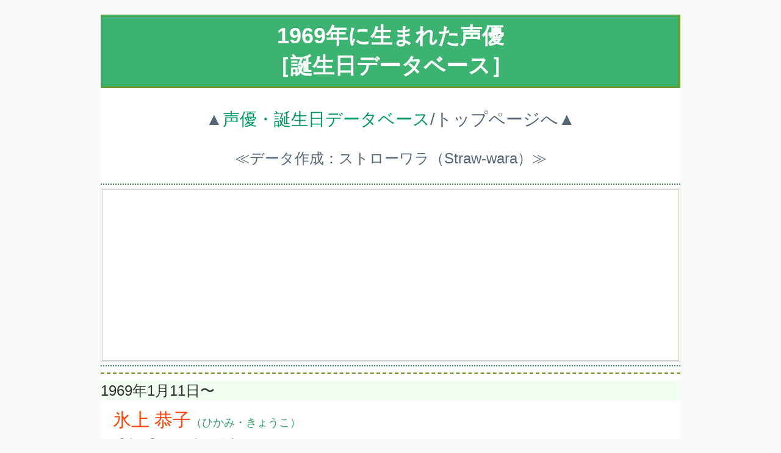

--- FILE ---
content_type: text/html
request_url: https://straw-wara.net/category/seiyu/year_1969.html
body_size: 2801
content:
<!DOCTYPE html>
<html lang="ja">
<head prefix="og: http://ogp.me/ns# fb: http://ogp.me/ns/fb# article: http://ogp.me/ns/article#">
<meta charset="UTF-8">
<meta name="viewport" content="width=device-width,initial-scale=1.0,maximum-scale=2.0,user-scalable=yes">
<title>1969年に生まれた声優［誕生日データベース］</title>
<link rel="canonical" href="https://straw-wara.net/category/seiyu/year_1969.html"/>
<link rel="stylesheet" type="text/css" href="../../style/css/name3.css">
<link rel="icon" type="image/x-icon" href="../../images/top/favicon.ico">
<meta name="description" content="サイト制作者・ストローワラが独自の観点から集めている、1969年に生まれた声優を収録したデータベースです。"/>
<meta property="og:locale" content="ja_JP"/>
<meta property="og:type" content="article"/>
<meta property="og:title" content="1969年に生まれた声優［誕生日データベース］"/>
<meta property="og:description" content="サイト制作者・ストローワラが独自の観点から集めている、1969年に生まれた声優を収録したデータベースです。"/>
<meta property="og:url" content="https://straw-wara.net/category/seiyu/year_1969.html"/>
<meta property="og:image" content="https://straw-wara.net/images/top/thumbnail-today01.png"/>
<meta property="og:site_name" content="ストローワラの情報交差点"/>
<meta property="fb:app_id" content="253484281774471"/>
<meta name="twitter:site" content="@StrawWara"/>
<!-- Global site tag (gtag.js) - Google Analytics -->
<script async src="https://www.googletagmanager.com/gtag/js?id=G-L5MBNVEBNJ" type="text/psajs" data-pagespeed-orig-index="0"></script>
<script type="text/psajs" data-pagespeed-orig-index="1">window.dataLayer=window.dataLayer||[];function gtag(){dataLayer.push(arguments);}gtag('js',new Date());gtag('config','G-L5MBNVEBNJ');</script>
<!-- Global site tag (gtag.js) - Google Analytics -->
</head>
<body><noscript><meta HTTP-EQUIV="refresh" content="0;url='https://straw-wara.net/category/seiyu/year_1969.html?PageSpeed=noscript'" /><style><!--table,div,span,font,p{display:none} --></style><div style="display:block">Please click <a href="https://straw-wara.net/category/seiyu/year_1969.html?PageSpeed=noscript">here</a> if you are not redirected within a few seconds.</div></noscript>
<div id="total-box">
<div id="header">
<h1>1969年に生まれた声優<br>［誕生日データベース］</h1>
<div class="top2">▲<a href="https://straw-wara.net/category/seiyu/">声優・誕生日データベース</a>/トップページへ▲</div>
<div class="top1">≪データ作成：ストローワラ（Straw-wara）≫</div>
<hr class="lines">
<!-- 《広告枠1》開始 -->
<div class="ad1">
<!-- AdSense Responsive Start -->
<script async src="https://pagead2.googlesyndication.com/pagead/js/adsbygoogle.js" type="text/psajs" data-pagespeed-orig-index="2"></script>
<ins class="adsbygoogle" style="display:block" data-ad-client="ca-pub-9770272017588740" data-ad-slot="4864960205" data-ad-format="rectangle" data-full-width-responsive="false"></ins>
<script type="text/psajs" data-pagespeed-orig-index="3">(adsbygoogle=window.adsbygoogle||[]).push({});</script>
<!-- AdSense Responsive End -->
</div>
<!-- 《広告枠1》終了 -->
<hr class="lines">
</div>
<div id="main">
<dl>
<hr class="line">
<dt>1969年1月11日〜</dt><dd class="hu2">氷上 恭子<span class="rb"> （ひかみ・きょうこ）</span></dd><dd class="pf">【声優】 〔日本（兵庫県）〕</dd>
<dt>1969年3月5日〜</dt><dd class="hu2">夏樹 リオ<span class="rb"> （なつき・りお）</span></dd><dd class="pf">【声優】 〔日本（東京都）〕</dd>
<dt>1969年3月12日〜</dt><dd class="hu2">岡村 明美<span class="rb"> （おかむら・あけみ）</span></dd><dd class="pf">【声優】 〔日本（東京都）〕</dd>
<dt>1969年4月15日〜2013年2月26日</dt><dd class="hu2">嶋村 カオル<span class="rb"> （しまむら・かおる）</span></dd><dd class="pf">【声優】 〔日本（神奈川県）〕　<span class="pf2">※旧名：<span class="hu02">嶋村 薫</span></span></dd>
<dt>1969年5月21日〜</dt><dd class="hu2">倉田 雅世<span class="rb"> （くらた・まさよ）</span></dd><dd class="pf">【声優】 〔日本（三重県）〕</dd>
<dt>1969年7月8日〜</dt><dd class="hu1">宮内 敦士<span class="rb"> （みやうち・あつし）</span></dd><dd class="pf">【俳優、声優】 〔日本（埼玉県）〕</dd>
<dt>1969年8月2日〜</dt><dd class="hu2">加藤 優子<span class="rb"> （かとう・ゆうこ）</span></dd><dd class="pf">【声優】 〔日本（千葉県）〕</dd>
<dt>1969年8月3日〜</dt><dd class="hu1">室園 丈裕<span class="rb"> （むろぞの・たけひろ）</span></dd><dd class="pf">【声優】 〔日本（神奈川県）〕</dd>
<dt>1969年8月25日〜</dt><dd class="hu1">楠田 敏之<span class="rb"> （くすだ・としゆき）</span></dd><dd class="pf">【声優】 〔日本（静岡県）〕</dd>
<dt>1969年9月5日〜</dt><dd class="hu2">國府田 マリ子<span class="rb"> （こうだ・まりこ）</span></dd><dd class="pf">【声優】 〔日本（埼玉県）〕</dd>
<dt>1969年9月19日〜</dt><dd class="hu1">織田 優成<span class="rb"> （おだ・ゆうせい）</span></dd><dd class="pf">【声優】 〔日本（宮城県）〕　<span class="pf2">※旧名：<span class="hu01">有馬 克明<span class="rb"> （ありま・かつあき）</span></span></span></dd>
<dt>1969年10月2日〜</dt><dd class="hu2">徳光 由香<span class="rb"> （とくみつ・ゆか）</span></dd><dd class="pf">【声優】 〔日本（北海道）〕</dd>
<dt>1969年10月19日〜</dt><dd class="hu1">青羽 剛<span class="rb"> （あおば・ごう）</span></dd><dd class="pf">【声優】 〔日本（東京都）〕</dd>
<dt>1969年11月17日〜</dt><dd class="hu1">置鮎 龍太郎<span class="rb"> （おきあゆ・りょうたろう）</span></dd><dd class="pf">【声優】 〔日本（福岡県）〕</dd>
<dt>1969年11月24日〜</dt><dd class="hu2">草地 章江<span class="rb"> （くさち・ふみえ）</span></dd><dd class="pf">【声優】 〔日本（東京都）〕</dd>
<dt>1969年12月13日〜</dt><dd class="hu1">石川 英郎<span class="rb"> （いしかわ・ひでお）</span></dd><dd class="pf">【声優】 〔日本（兵庫県）〕</dd>
<dt>1969年12月20日〜</dt><dd class="hu2">横山 智佐<span class="rb"> （よこやま・ちさ）</span></dd><dd class="pf">【声優】 〔日本（東京都）〕</dd>
<dt>1969年12月24日〜</dt><dd class="hu2">松下 美由紀<span class="rb"> （まつした・みゆき）</span></dd><dd class="pf">【声優】 〔日本（埼玉県）〕</dd>
<hr class="line">
</dl>
</div>
<div id="footer">
<br>
<table width="100%" border="0" cellpadding="10" cellspacing="2" class="head">
<tr>
<td class="year"><a href="year_1956.html">1956年</a></td>
<td class="year"><a href="year_1957.html">1957年</a></td>
<td class="year"><a href="year_1958.html">1958年</a></td>
<td class="year"><a href="year_1959.html">1959年</a></td>
<td class="year"><a href="year_1960.html">1960年</a></td>
</tr>
<tr>
<td class="year"><a href="year_1961.html">1961年</a></td>
<td class="year"><a href="year_1962.html">1962年</a></td>
<td class="year"><a href="year_1963.html">1963年</a></td>
<td class="year"><a href="year_1964.html">1964年</a></td>
<td class="year"><a href="year_1965.html">1965年</a></td>
</tr>
<tr>
<td class="year"><a href="year_1966.html">1966年</a></td>
<td class="year"><a href="year_1967.html">1967年</a></td>
<td class="year"><a href="year_1968.html">1968年</a></td>
<td class="year">1969年</td>
<td class="year"><a href="year_1970.html">1970年</a></td>
</tr>
<tr>
<td class="year"><a href="year_1971.html">1971年</a></td>
<td class="year"><a href="year_1972.html">1972年</a></td>
<td class="year"><a href="year_1973.html">1973年</a></td>
<td class="year"><a href="year_1974.html">1974年</a></td>
<td class="year"><a href="year_1975.html">1975年</a></td>
</tr>
<tr>
<td class="year"><a href="year_1976.html">1976年</a></td>
<td class="year"><a href="year_1977.html">1977年</a></td>
<td class="year"><a href="year_1978.html">1978年</a></td>
<td class="year"><a href="year_1979.html">1979年</a></td>
<td class="year"><a href="year_1980.html">1980年</a></td>
</tr>
</table>
<br>
<div class="top2">▲<a href="https://straw-wara.net/category/seiyu/">声優・誕生日データベース</a>/トップページへ▲</div>
<hr class="lines">
<p>
<div class="top2">▲<a href="https://straw-wara.net/today01/">生年月日（誕生日）データベース</a>/トップページへ▲</div>
<p>
<div class="top3">▲▲<a href="https://straw-wara.net/">ストローワラの情報交差点</a>/トップページへ▲▲</div>
<p>
<table width="100%" border="0" cellpadding="3" cellspacing="0">
<tr><td class="fot">
声優・生年月日（誕生日）データベース<br>
≪Copyright (C) 2000-2026　"Straw-wara" All right reserved≫<br>
</td></tr>
</table>
</div>
</div>
<script type="text/javascript" src="/pagespeed_static/js_defer.I4cHjq6EEP.js"></script></body>
</html>


--- FILE ---
content_type: text/html; charset=utf-8
request_url: https://www.google.com/recaptcha/api2/aframe
body_size: 269
content:
<!DOCTYPE HTML><html><head><meta http-equiv="content-type" content="text/html; charset=UTF-8"></head><body><script nonce="bMkUWUxZIV7fF-MiA2OdMA">/** Anti-fraud and anti-abuse applications only. See google.com/recaptcha */ try{var clients={'sodar':'https://pagead2.googlesyndication.com/pagead/sodar?'};window.addEventListener("message",function(a){try{if(a.source===window.parent){var b=JSON.parse(a.data);var c=clients[b['id']];if(c){var d=document.createElement('img');d.src=c+b['params']+'&rc='+(localStorage.getItem("rc::a")?sessionStorage.getItem("rc::b"):"");window.document.body.appendChild(d);sessionStorage.setItem("rc::e",parseInt(sessionStorage.getItem("rc::e")||0)+1);localStorage.setItem("rc::h",'1769023375589');}}}catch(b){}});window.parent.postMessage("_grecaptcha_ready", "*");}catch(b){}</script></body></html>